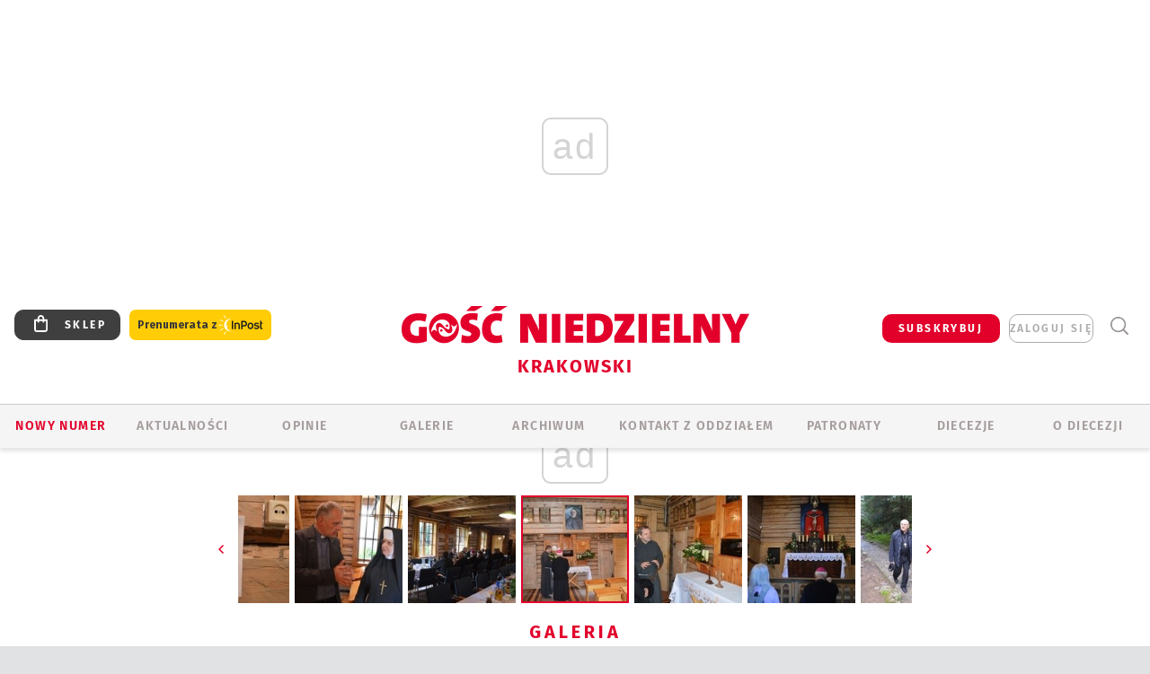

--- FILE ---
content_type: text/html; charset=utf-8
request_url: https://www.google.com/recaptcha/api2/anchor?ar=1&k=6LfKq5UUAAAAAMU4Rd1_l_MKSJAizQb5Mk_8bFA_&co=aHR0cHM6Ly9rcmFrb3cuZ29zYy5wbDo0NDM.&hl=en&v=9TiwnJFHeuIw_s0wSd3fiKfN&size=invisible&anchor-ms=20000&execute-ms=30000&cb=a5x6ke8trtty
body_size: 49025
content:
<!DOCTYPE HTML><html dir="ltr" lang="en"><head><meta http-equiv="Content-Type" content="text/html; charset=UTF-8">
<meta http-equiv="X-UA-Compatible" content="IE=edge">
<title>reCAPTCHA</title>
<style type="text/css">
/* cyrillic-ext */
@font-face {
  font-family: 'Roboto';
  font-style: normal;
  font-weight: 400;
  font-stretch: 100%;
  src: url(//fonts.gstatic.com/s/roboto/v48/KFO7CnqEu92Fr1ME7kSn66aGLdTylUAMa3GUBHMdazTgWw.woff2) format('woff2');
  unicode-range: U+0460-052F, U+1C80-1C8A, U+20B4, U+2DE0-2DFF, U+A640-A69F, U+FE2E-FE2F;
}
/* cyrillic */
@font-face {
  font-family: 'Roboto';
  font-style: normal;
  font-weight: 400;
  font-stretch: 100%;
  src: url(//fonts.gstatic.com/s/roboto/v48/KFO7CnqEu92Fr1ME7kSn66aGLdTylUAMa3iUBHMdazTgWw.woff2) format('woff2');
  unicode-range: U+0301, U+0400-045F, U+0490-0491, U+04B0-04B1, U+2116;
}
/* greek-ext */
@font-face {
  font-family: 'Roboto';
  font-style: normal;
  font-weight: 400;
  font-stretch: 100%;
  src: url(//fonts.gstatic.com/s/roboto/v48/KFO7CnqEu92Fr1ME7kSn66aGLdTylUAMa3CUBHMdazTgWw.woff2) format('woff2');
  unicode-range: U+1F00-1FFF;
}
/* greek */
@font-face {
  font-family: 'Roboto';
  font-style: normal;
  font-weight: 400;
  font-stretch: 100%;
  src: url(//fonts.gstatic.com/s/roboto/v48/KFO7CnqEu92Fr1ME7kSn66aGLdTylUAMa3-UBHMdazTgWw.woff2) format('woff2');
  unicode-range: U+0370-0377, U+037A-037F, U+0384-038A, U+038C, U+038E-03A1, U+03A3-03FF;
}
/* math */
@font-face {
  font-family: 'Roboto';
  font-style: normal;
  font-weight: 400;
  font-stretch: 100%;
  src: url(//fonts.gstatic.com/s/roboto/v48/KFO7CnqEu92Fr1ME7kSn66aGLdTylUAMawCUBHMdazTgWw.woff2) format('woff2');
  unicode-range: U+0302-0303, U+0305, U+0307-0308, U+0310, U+0312, U+0315, U+031A, U+0326-0327, U+032C, U+032F-0330, U+0332-0333, U+0338, U+033A, U+0346, U+034D, U+0391-03A1, U+03A3-03A9, U+03B1-03C9, U+03D1, U+03D5-03D6, U+03F0-03F1, U+03F4-03F5, U+2016-2017, U+2034-2038, U+203C, U+2040, U+2043, U+2047, U+2050, U+2057, U+205F, U+2070-2071, U+2074-208E, U+2090-209C, U+20D0-20DC, U+20E1, U+20E5-20EF, U+2100-2112, U+2114-2115, U+2117-2121, U+2123-214F, U+2190, U+2192, U+2194-21AE, U+21B0-21E5, U+21F1-21F2, U+21F4-2211, U+2213-2214, U+2216-22FF, U+2308-230B, U+2310, U+2319, U+231C-2321, U+2336-237A, U+237C, U+2395, U+239B-23B7, U+23D0, U+23DC-23E1, U+2474-2475, U+25AF, U+25B3, U+25B7, U+25BD, U+25C1, U+25CA, U+25CC, U+25FB, U+266D-266F, U+27C0-27FF, U+2900-2AFF, U+2B0E-2B11, U+2B30-2B4C, U+2BFE, U+3030, U+FF5B, U+FF5D, U+1D400-1D7FF, U+1EE00-1EEFF;
}
/* symbols */
@font-face {
  font-family: 'Roboto';
  font-style: normal;
  font-weight: 400;
  font-stretch: 100%;
  src: url(//fonts.gstatic.com/s/roboto/v48/KFO7CnqEu92Fr1ME7kSn66aGLdTylUAMaxKUBHMdazTgWw.woff2) format('woff2');
  unicode-range: U+0001-000C, U+000E-001F, U+007F-009F, U+20DD-20E0, U+20E2-20E4, U+2150-218F, U+2190, U+2192, U+2194-2199, U+21AF, U+21E6-21F0, U+21F3, U+2218-2219, U+2299, U+22C4-22C6, U+2300-243F, U+2440-244A, U+2460-24FF, U+25A0-27BF, U+2800-28FF, U+2921-2922, U+2981, U+29BF, U+29EB, U+2B00-2BFF, U+4DC0-4DFF, U+FFF9-FFFB, U+10140-1018E, U+10190-1019C, U+101A0, U+101D0-101FD, U+102E0-102FB, U+10E60-10E7E, U+1D2C0-1D2D3, U+1D2E0-1D37F, U+1F000-1F0FF, U+1F100-1F1AD, U+1F1E6-1F1FF, U+1F30D-1F30F, U+1F315, U+1F31C, U+1F31E, U+1F320-1F32C, U+1F336, U+1F378, U+1F37D, U+1F382, U+1F393-1F39F, U+1F3A7-1F3A8, U+1F3AC-1F3AF, U+1F3C2, U+1F3C4-1F3C6, U+1F3CA-1F3CE, U+1F3D4-1F3E0, U+1F3ED, U+1F3F1-1F3F3, U+1F3F5-1F3F7, U+1F408, U+1F415, U+1F41F, U+1F426, U+1F43F, U+1F441-1F442, U+1F444, U+1F446-1F449, U+1F44C-1F44E, U+1F453, U+1F46A, U+1F47D, U+1F4A3, U+1F4B0, U+1F4B3, U+1F4B9, U+1F4BB, U+1F4BF, U+1F4C8-1F4CB, U+1F4D6, U+1F4DA, U+1F4DF, U+1F4E3-1F4E6, U+1F4EA-1F4ED, U+1F4F7, U+1F4F9-1F4FB, U+1F4FD-1F4FE, U+1F503, U+1F507-1F50B, U+1F50D, U+1F512-1F513, U+1F53E-1F54A, U+1F54F-1F5FA, U+1F610, U+1F650-1F67F, U+1F687, U+1F68D, U+1F691, U+1F694, U+1F698, U+1F6AD, U+1F6B2, U+1F6B9-1F6BA, U+1F6BC, U+1F6C6-1F6CF, U+1F6D3-1F6D7, U+1F6E0-1F6EA, U+1F6F0-1F6F3, U+1F6F7-1F6FC, U+1F700-1F7FF, U+1F800-1F80B, U+1F810-1F847, U+1F850-1F859, U+1F860-1F887, U+1F890-1F8AD, U+1F8B0-1F8BB, U+1F8C0-1F8C1, U+1F900-1F90B, U+1F93B, U+1F946, U+1F984, U+1F996, U+1F9E9, U+1FA00-1FA6F, U+1FA70-1FA7C, U+1FA80-1FA89, U+1FA8F-1FAC6, U+1FACE-1FADC, U+1FADF-1FAE9, U+1FAF0-1FAF8, U+1FB00-1FBFF;
}
/* vietnamese */
@font-face {
  font-family: 'Roboto';
  font-style: normal;
  font-weight: 400;
  font-stretch: 100%;
  src: url(//fonts.gstatic.com/s/roboto/v48/KFO7CnqEu92Fr1ME7kSn66aGLdTylUAMa3OUBHMdazTgWw.woff2) format('woff2');
  unicode-range: U+0102-0103, U+0110-0111, U+0128-0129, U+0168-0169, U+01A0-01A1, U+01AF-01B0, U+0300-0301, U+0303-0304, U+0308-0309, U+0323, U+0329, U+1EA0-1EF9, U+20AB;
}
/* latin-ext */
@font-face {
  font-family: 'Roboto';
  font-style: normal;
  font-weight: 400;
  font-stretch: 100%;
  src: url(//fonts.gstatic.com/s/roboto/v48/KFO7CnqEu92Fr1ME7kSn66aGLdTylUAMa3KUBHMdazTgWw.woff2) format('woff2');
  unicode-range: U+0100-02BA, U+02BD-02C5, U+02C7-02CC, U+02CE-02D7, U+02DD-02FF, U+0304, U+0308, U+0329, U+1D00-1DBF, U+1E00-1E9F, U+1EF2-1EFF, U+2020, U+20A0-20AB, U+20AD-20C0, U+2113, U+2C60-2C7F, U+A720-A7FF;
}
/* latin */
@font-face {
  font-family: 'Roboto';
  font-style: normal;
  font-weight: 400;
  font-stretch: 100%;
  src: url(//fonts.gstatic.com/s/roboto/v48/KFO7CnqEu92Fr1ME7kSn66aGLdTylUAMa3yUBHMdazQ.woff2) format('woff2');
  unicode-range: U+0000-00FF, U+0131, U+0152-0153, U+02BB-02BC, U+02C6, U+02DA, U+02DC, U+0304, U+0308, U+0329, U+2000-206F, U+20AC, U+2122, U+2191, U+2193, U+2212, U+2215, U+FEFF, U+FFFD;
}
/* cyrillic-ext */
@font-face {
  font-family: 'Roboto';
  font-style: normal;
  font-weight: 500;
  font-stretch: 100%;
  src: url(//fonts.gstatic.com/s/roboto/v48/KFO7CnqEu92Fr1ME7kSn66aGLdTylUAMa3GUBHMdazTgWw.woff2) format('woff2');
  unicode-range: U+0460-052F, U+1C80-1C8A, U+20B4, U+2DE0-2DFF, U+A640-A69F, U+FE2E-FE2F;
}
/* cyrillic */
@font-face {
  font-family: 'Roboto';
  font-style: normal;
  font-weight: 500;
  font-stretch: 100%;
  src: url(//fonts.gstatic.com/s/roboto/v48/KFO7CnqEu92Fr1ME7kSn66aGLdTylUAMa3iUBHMdazTgWw.woff2) format('woff2');
  unicode-range: U+0301, U+0400-045F, U+0490-0491, U+04B0-04B1, U+2116;
}
/* greek-ext */
@font-face {
  font-family: 'Roboto';
  font-style: normal;
  font-weight: 500;
  font-stretch: 100%;
  src: url(//fonts.gstatic.com/s/roboto/v48/KFO7CnqEu92Fr1ME7kSn66aGLdTylUAMa3CUBHMdazTgWw.woff2) format('woff2');
  unicode-range: U+1F00-1FFF;
}
/* greek */
@font-face {
  font-family: 'Roboto';
  font-style: normal;
  font-weight: 500;
  font-stretch: 100%;
  src: url(//fonts.gstatic.com/s/roboto/v48/KFO7CnqEu92Fr1ME7kSn66aGLdTylUAMa3-UBHMdazTgWw.woff2) format('woff2');
  unicode-range: U+0370-0377, U+037A-037F, U+0384-038A, U+038C, U+038E-03A1, U+03A3-03FF;
}
/* math */
@font-face {
  font-family: 'Roboto';
  font-style: normal;
  font-weight: 500;
  font-stretch: 100%;
  src: url(//fonts.gstatic.com/s/roboto/v48/KFO7CnqEu92Fr1ME7kSn66aGLdTylUAMawCUBHMdazTgWw.woff2) format('woff2');
  unicode-range: U+0302-0303, U+0305, U+0307-0308, U+0310, U+0312, U+0315, U+031A, U+0326-0327, U+032C, U+032F-0330, U+0332-0333, U+0338, U+033A, U+0346, U+034D, U+0391-03A1, U+03A3-03A9, U+03B1-03C9, U+03D1, U+03D5-03D6, U+03F0-03F1, U+03F4-03F5, U+2016-2017, U+2034-2038, U+203C, U+2040, U+2043, U+2047, U+2050, U+2057, U+205F, U+2070-2071, U+2074-208E, U+2090-209C, U+20D0-20DC, U+20E1, U+20E5-20EF, U+2100-2112, U+2114-2115, U+2117-2121, U+2123-214F, U+2190, U+2192, U+2194-21AE, U+21B0-21E5, U+21F1-21F2, U+21F4-2211, U+2213-2214, U+2216-22FF, U+2308-230B, U+2310, U+2319, U+231C-2321, U+2336-237A, U+237C, U+2395, U+239B-23B7, U+23D0, U+23DC-23E1, U+2474-2475, U+25AF, U+25B3, U+25B7, U+25BD, U+25C1, U+25CA, U+25CC, U+25FB, U+266D-266F, U+27C0-27FF, U+2900-2AFF, U+2B0E-2B11, U+2B30-2B4C, U+2BFE, U+3030, U+FF5B, U+FF5D, U+1D400-1D7FF, U+1EE00-1EEFF;
}
/* symbols */
@font-face {
  font-family: 'Roboto';
  font-style: normal;
  font-weight: 500;
  font-stretch: 100%;
  src: url(//fonts.gstatic.com/s/roboto/v48/KFO7CnqEu92Fr1ME7kSn66aGLdTylUAMaxKUBHMdazTgWw.woff2) format('woff2');
  unicode-range: U+0001-000C, U+000E-001F, U+007F-009F, U+20DD-20E0, U+20E2-20E4, U+2150-218F, U+2190, U+2192, U+2194-2199, U+21AF, U+21E6-21F0, U+21F3, U+2218-2219, U+2299, U+22C4-22C6, U+2300-243F, U+2440-244A, U+2460-24FF, U+25A0-27BF, U+2800-28FF, U+2921-2922, U+2981, U+29BF, U+29EB, U+2B00-2BFF, U+4DC0-4DFF, U+FFF9-FFFB, U+10140-1018E, U+10190-1019C, U+101A0, U+101D0-101FD, U+102E0-102FB, U+10E60-10E7E, U+1D2C0-1D2D3, U+1D2E0-1D37F, U+1F000-1F0FF, U+1F100-1F1AD, U+1F1E6-1F1FF, U+1F30D-1F30F, U+1F315, U+1F31C, U+1F31E, U+1F320-1F32C, U+1F336, U+1F378, U+1F37D, U+1F382, U+1F393-1F39F, U+1F3A7-1F3A8, U+1F3AC-1F3AF, U+1F3C2, U+1F3C4-1F3C6, U+1F3CA-1F3CE, U+1F3D4-1F3E0, U+1F3ED, U+1F3F1-1F3F3, U+1F3F5-1F3F7, U+1F408, U+1F415, U+1F41F, U+1F426, U+1F43F, U+1F441-1F442, U+1F444, U+1F446-1F449, U+1F44C-1F44E, U+1F453, U+1F46A, U+1F47D, U+1F4A3, U+1F4B0, U+1F4B3, U+1F4B9, U+1F4BB, U+1F4BF, U+1F4C8-1F4CB, U+1F4D6, U+1F4DA, U+1F4DF, U+1F4E3-1F4E6, U+1F4EA-1F4ED, U+1F4F7, U+1F4F9-1F4FB, U+1F4FD-1F4FE, U+1F503, U+1F507-1F50B, U+1F50D, U+1F512-1F513, U+1F53E-1F54A, U+1F54F-1F5FA, U+1F610, U+1F650-1F67F, U+1F687, U+1F68D, U+1F691, U+1F694, U+1F698, U+1F6AD, U+1F6B2, U+1F6B9-1F6BA, U+1F6BC, U+1F6C6-1F6CF, U+1F6D3-1F6D7, U+1F6E0-1F6EA, U+1F6F0-1F6F3, U+1F6F7-1F6FC, U+1F700-1F7FF, U+1F800-1F80B, U+1F810-1F847, U+1F850-1F859, U+1F860-1F887, U+1F890-1F8AD, U+1F8B0-1F8BB, U+1F8C0-1F8C1, U+1F900-1F90B, U+1F93B, U+1F946, U+1F984, U+1F996, U+1F9E9, U+1FA00-1FA6F, U+1FA70-1FA7C, U+1FA80-1FA89, U+1FA8F-1FAC6, U+1FACE-1FADC, U+1FADF-1FAE9, U+1FAF0-1FAF8, U+1FB00-1FBFF;
}
/* vietnamese */
@font-face {
  font-family: 'Roboto';
  font-style: normal;
  font-weight: 500;
  font-stretch: 100%;
  src: url(//fonts.gstatic.com/s/roboto/v48/KFO7CnqEu92Fr1ME7kSn66aGLdTylUAMa3OUBHMdazTgWw.woff2) format('woff2');
  unicode-range: U+0102-0103, U+0110-0111, U+0128-0129, U+0168-0169, U+01A0-01A1, U+01AF-01B0, U+0300-0301, U+0303-0304, U+0308-0309, U+0323, U+0329, U+1EA0-1EF9, U+20AB;
}
/* latin-ext */
@font-face {
  font-family: 'Roboto';
  font-style: normal;
  font-weight: 500;
  font-stretch: 100%;
  src: url(//fonts.gstatic.com/s/roboto/v48/KFO7CnqEu92Fr1ME7kSn66aGLdTylUAMa3KUBHMdazTgWw.woff2) format('woff2');
  unicode-range: U+0100-02BA, U+02BD-02C5, U+02C7-02CC, U+02CE-02D7, U+02DD-02FF, U+0304, U+0308, U+0329, U+1D00-1DBF, U+1E00-1E9F, U+1EF2-1EFF, U+2020, U+20A0-20AB, U+20AD-20C0, U+2113, U+2C60-2C7F, U+A720-A7FF;
}
/* latin */
@font-face {
  font-family: 'Roboto';
  font-style: normal;
  font-weight: 500;
  font-stretch: 100%;
  src: url(//fonts.gstatic.com/s/roboto/v48/KFO7CnqEu92Fr1ME7kSn66aGLdTylUAMa3yUBHMdazQ.woff2) format('woff2');
  unicode-range: U+0000-00FF, U+0131, U+0152-0153, U+02BB-02BC, U+02C6, U+02DA, U+02DC, U+0304, U+0308, U+0329, U+2000-206F, U+20AC, U+2122, U+2191, U+2193, U+2212, U+2215, U+FEFF, U+FFFD;
}
/* cyrillic-ext */
@font-face {
  font-family: 'Roboto';
  font-style: normal;
  font-weight: 900;
  font-stretch: 100%;
  src: url(//fonts.gstatic.com/s/roboto/v48/KFO7CnqEu92Fr1ME7kSn66aGLdTylUAMa3GUBHMdazTgWw.woff2) format('woff2');
  unicode-range: U+0460-052F, U+1C80-1C8A, U+20B4, U+2DE0-2DFF, U+A640-A69F, U+FE2E-FE2F;
}
/* cyrillic */
@font-face {
  font-family: 'Roboto';
  font-style: normal;
  font-weight: 900;
  font-stretch: 100%;
  src: url(//fonts.gstatic.com/s/roboto/v48/KFO7CnqEu92Fr1ME7kSn66aGLdTylUAMa3iUBHMdazTgWw.woff2) format('woff2');
  unicode-range: U+0301, U+0400-045F, U+0490-0491, U+04B0-04B1, U+2116;
}
/* greek-ext */
@font-face {
  font-family: 'Roboto';
  font-style: normal;
  font-weight: 900;
  font-stretch: 100%;
  src: url(//fonts.gstatic.com/s/roboto/v48/KFO7CnqEu92Fr1ME7kSn66aGLdTylUAMa3CUBHMdazTgWw.woff2) format('woff2');
  unicode-range: U+1F00-1FFF;
}
/* greek */
@font-face {
  font-family: 'Roboto';
  font-style: normal;
  font-weight: 900;
  font-stretch: 100%;
  src: url(//fonts.gstatic.com/s/roboto/v48/KFO7CnqEu92Fr1ME7kSn66aGLdTylUAMa3-UBHMdazTgWw.woff2) format('woff2');
  unicode-range: U+0370-0377, U+037A-037F, U+0384-038A, U+038C, U+038E-03A1, U+03A3-03FF;
}
/* math */
@font-face {
  font-family: 'Roboto';
  font-style: normal;
  font-weight: 900;
  font-stretch: 100%;
  src: url(//fonts.gstatic.com/s/roboto/v48/KFO7CnqEu92Fr1ME7kSn66aGLdTylUAMawCUBHMdazTgWw.woff2) format('woff2');
  unicode-range: U+0302-0303, U+0305, U+0307-0308, U+0310, U+0312, U+0315, U+031A, U+0326-0327, U+032C, U+032F-0330, U+0332-0333, U+0338, U+033A, U+0346, U+034D, U+0391-03A1, U+03A3-03A9, U+03B1-03C9, U+03D1, U+03D5-03D6, U+03F0-03F1, U+03F4-03F5, U+2016-2017, U+2034-2038, U+203C, U+2040, U+2043, U+2047, U+2050, U+2057, U+205F, U+2070-2071, U+2074-208E, U+2090-209C, U+20D0-20DC, U+20E1, U+20E5-20EF, U+2100-2112, U+2114-2115, U+2117-2121, U+2123-214F, U+2190, U+2192, U+2194-21AE, U+21B0-21E5, U+21F1-21F2, U+21F4-2211, U+2213-2214, U+2216-22FF, U+2308-230B, U+2310, U+2319, U+231C-2321, U+2336-237A, U+237C, U+2395, U+239B-23B7, U+23D0, U+23DC-23E1, U+2474-2475, U+25AF, U+25B3, U+25B7, U+25BD, U+25C1, U+25CA, U+25CC, U+25FB, U+266D-266F, U+27C0-27FF, U+2900-2AFF, U+2B0E-2B11, U+2B30-2B4C, U+2BFE, U+3030, U+FF5B, U+FF5D, U+1D400-1D7FF, U+1EE00-1EEFF;
}
/* symbols */
@font-face {
  font-family: 'Roboto';
  font-style: normal;
  font-weight: 900;
  font-stretch: 100%;
  src: url(//fonts.gstatic.com/s/roboto/v48/KFO7CnqEu92Fr1ME7kSn66aGLdTylUAMaxKUBHMdazTgWw.woff2) format('woff2');
  unicode-range: U+0001-000C, U+000E-001F, U+007F-009F, U+20DD-20E0, U+20E2-20E4, U+2150-218F, U+2190, U+2192, U+2194-2199, U+21AF, U+21E6-21F0, U+21F3, U+2218-2219, U+2299, U+22C4-22C6, U+2300-243F, U+2440-244A, U+2460-24FF, U+25A0-27BF, U+2800-28FF, U+2921-2922, U+2981, U+29BF, U+29EB, U+2B00-2BFF, U+4DC0-4DFF, U+FFF9-FFFB, U+10140-1018E, U+10190-1019C, U+101A0, U+101D0-101FD, U+102E0-102FB, U+10E60-10E7E, U+1D2C0-1D2D3, U+1D2E0-1D37F, U+1F000-1F0FF, U+1F100-1F1AD, U+1F1E6-1F1FF, U+1F30D-1F30F, U+1F315, U+1F31C, U+1F31E, U+1F320-1F32C, U+1F336, U+1F378, U+1F37D, U+1F382, U+1F393-1F39F, U+1F3A7-1F3A8, U+1F3AC-1F3AF, U+1F3C2, U+1F3C4-1F3C6, U+1F3CA-1F3CE, U+1F3D4-1F3E0, U+1F3ED, U+1F3F1-1F3F3, U+1F3F5-1F3F7, U+1F408, U+1F415, U+1F41F, U+1F426, U+1F43F, U+1F441-1F442, U+1F444, U+1F446-1F449, U+1F44C-1F44E, U+1F453, U+1F46A, U+1F47D, U+1F4A3, U+1F4B0, U+1F4B3, U+1F4B9, U+1F4BB, U+1F4BF, U+1F4C8-1F4CB, U+1F4D6, U+1F4DA, U+1F4DF, U+1F4E3-1F4E6, U+1F4EA-1F4ED, U+1F4F7, U+1F4F9-1F4FB, U+1F4FD-1F4FE, U+1F503, U+1F507-1F50B, U+1F50D, U+1F512-1F513, U+1F53E-1F54A, U+1F54F-1F5FA, U+1F610, U+1F650-1F67F, U+1F687, U+1F68D, U+1F691, U+1F694, U+1F698, U+1F6AD, U+1F6B2, U+1F6B9-1F6BA, U+1F6BC, U+1F6C6-1F6CF, U+1F6D3-1F6D7, U+1F6E0-1F6EA, U+1F6F0-1F6F3, U+1F6F7-1F6FC, U+1F700-1F7FF, U+1F800-1F80B, U+1F810-1F847, U+1F850-1F859, U+1F860-1F887, U+1F890-1F8AD, U+1F8B0-1F8BB, U+1F8C0-1F8C1, U+1F900-1F90B, U+1F93B, U+1F946, U+1F984, U+1F996, U+1F9E9, U+1FA00-1FA6F, U+1FA70-1FA7C, U+1FA80-1FA89, U+1FA8F-1FAC6, U+1FACE-1FADC, U+1FADF-1FAE9, U+1FAF0-1FAF8, U+1FB00-1FBFF;
}
/* vietnamese */
@font-face {
  font-family: 'Roboto';
  font-style: normal;
  font-weight: 900;
  font-stretch: 100%;
  src: url(//fonts.gstatic.com/s/roboto/v48/KFO7CnqEu92Fr1ME7kSn66aGLdTylUAMa3OUBHMdazTgWw.woff2) format('woff2');
  unicode-range: U+0102-0103, U+0110-0111, U+0128-0129, U+0168-0169, U+01A0-01A1, U+01AF-01B0, U+0300-0301, U+0303-0304, U+0308-0309, U+0323, U+0329, U+1EA0-1EF9, U+20AB;
}
/* latin-ext */
@font-face {
  font-family: 'Roboto';
  font-style: normal;
  font-weight: 900;
  font-stretch: 100%;
  src: url(//fonts.gstatic.com/s/roboto/v48/KFO7CnqEu92Fr1ME7kSn66aGLdTylUAMa3KUBHMdazTgWw.woff2) format('woff2');
  unicode-range: U+0100-02BA, U+02BD-02C5, U+02C7-02CC, U+02CE-02D7, U+02DD-02FF, U+0304, U+0308, U+0329, U+1D00-1DBF, U+1E00-1E9F, U+1EF2-1EFF, U+2020, U+20A0-20AB, U+20AD-20C0, U+2113, U+2C60-2C7F, U+A720-A7FF;
}
/* latin */
@font-face {
  font-family: 'Roboto';
  font-style: normal;
  font-weight: 900;
  font-stretch: 100%;
  src: url(//fonts.gstatic.com/s/roboto/v48/KFO7CnqEu92Fr1ME7kSn66aGLdTylUAMa3yUBHMdazQ.woff2) format('woff2');
  unicode-range: U+0000-00FF, U+0131, U+0152-0153, U+02BB-02BC, U+02C6, U+02DA, U+02DC, U+0304, U+0308, U+0329, U+2000-206F, U+20AC, U+2122, U+2191, U+2193, U+2212, U+2215, U+FEFF, U+FFFD;
}

</style>
<link rel="stylesheet" type="text/css" href="https://www.gstatic.com/recaptcha/releases/9TiwnJFHeuIw_s0wSd3fiKfN/styles__ltr.css">
<script nonce="jO8w_Oqh7Ze1QrkNHkkCkg" type="text/javascript">window['__recaptcha_api'] = 'https://www.google.com/recaptcha/api2/';</script>
<script type="text/javascript" src="https://www.gstatic.com/recaptcha/releases/9TiwnJFHeuIw_s0wSd3fiKfN/recaptcha__en.js" nonce="jO8w_Oqh7Ze1QrkNHkkCkg">
      
    </script></head>
<body><div id="rc-anchor-alert" class="rc-anchor-alert"></div>
<input type="hidden" id="recaptcha-token" value="[base64]">
<script type="text/javascript" nonce="jO8w_Oqh7Ze1QrkNHkkCkg">
      recaptcha.anchor.Main.init("[\x22ainput\x22,[\x22bgdata\x22,\x22\x22,\[base64]/[base64]/[base64]/[base64]/cjw8ejpyPj4+eil9Y2F0Y2gobCl7dGhyb3cgbDt9fSxIPWZ1bmN0aW9uKHcsdCx6KXtpZih3PT0xOTR8fHc9PTIwOCl0LnZbd10/dC52W3ddLmNvbmNhdCh6KTp0LnZbd109b2Yoeix0KTtlbHNle2lmKHQuYkImJnchPTMxNylyZXR1cm47dz09NjZ8fHc9PTEyMnx8dz09NDcwfHx3PT00NHx8dz09NDE2fHx3PT0zOTd8fHc9PTQyMXx8dz09Njh8fHc9PTcwfHx3PT0xODQ/[base64]/[base64]/[base64]/bmV3IGRbVl0oSlswXSk6cD09Mj9uZXcgZFtWXShKWzBdLEpbMV0pOnA9PTM/bmV3IGRbVl0oSlswXSxKWzFdLEpbMl0pOnA9PTQ/[base64]/[base64]/[base64]/[base64]\x22,\[base64]\x22,\x22bFdqTV7ChlDCjhvCh8KfwoLDisO3O8OrZsO9wokHJ8KFwpBLw7RrwoBOwoNOO8Ozw73CtiHClMKLRXcXAMKLwpbDtCZTwoNgQ8KnAsOnRBjCgXR3LlPCugVbw5YUXcKKE8KDw5rDnW3ClR3DkMK7ecOWwq7CpW/CiHjCsEPCmg5aKsKQwpvCnCU4wq9fw6zCi2NADUckBA0MwoLDozbDu8OJSh7Cm8OAWBdGwoY9wqNSwoFgwr3DiVIJw7LDtCXCn8OvG2/CsC4wwozClDgYKUTCrAUUcMOETnLCgHEUw4TDqsKkwrwndVbCsWcLM8KbL8OvwoTDlyDCuFDDtcOMRMKcw7/CocO7w7VAIR/DuMKvVMKhw6RnAMOdw5sAwqTCm8KOBMKBw4UHw5IRf8OWRWTCs8O+wqxNw4zCqsKHw6fDh8O7GAvDnsKHAS/CpV7ClljClMKtw7ksesOhbXZfJTF2J0E7w6fCoSEmw4bDqmrDpsO8wp8Sw7DCpW4fHRfDuE8FPVPDiBc1w4oPNBnCpcOdwoTCtSxYw6Blw6DDl8K8wpPCt3HCicOywroPwo/Cj8O9aMK4Og0Aw6QhBcKzQsKvXi5/cMKkwp/CoS3Dmlpcw5pRI8KOw5fDn8OSw4RDWMOnw7TCqULCnn8UQ2Qlw7FnAmnClMK9w7FzCChIRVsdwptHw4wAAcKUDC9Vwp4ow7tifgDDvMOxwpN/w4TDjntkXsOrQEd/SsOVw6/[base64]/[base64]/CtcKURHvCnz8vwqXDjAXCuUPCqMKiCcOyw55uLsKOw7VrfsOlw7Btck8kw4hHwpDCoMO7w4DDncOgbS0HUcOpwojCk0/CpcOzbMKCwprCtsORw6LCqxvDlsOCwqhrC8OtCGYdMcOcJHDDlVwHVcOhKsKswptNE8ORwqvCqEQKDlc5w6Ydwo3CjMOZwrTClcKUYC9tfMKow5Arwr3CuFs0XsOdwrHCu8ORNB1/T8OBw6lWwqfCoMONEXzCnmrCu8KUw5NZw4nDh8KicMK1Oz7DtMOLPwnCocOtwofCjcK7wqpow7DCtMK/YMKzYcKQaV/DrcO2dMK/w4w+f192w4jDqMOuFH0XNMOzw5s/wpnCjMOyLMObw4UXw5ZZZRoVwoVhw4hUHwRew74HwrjCpMKrwpHCoMOyDGnDin7Cv8Omw4odw4x+wqwow6pGw4l4wrPDncOTR8KhU8K2UEANwqTDusKxw4DCr8OewrhSw63Cv8OxbDgiDMKzD8O9MXEdwpLDmsO/AMO4eyhGw6PCqX3Ci2dqEcKYY2ZmwrbCu8Kpw5jDmUpZwpctwrfDsSLCnnDClcOJw4TCqjV0esKJw7fCvibCpTANwrpCwrHDmcOIHiU2w54MwpbDlcOww5B8F1jDu8KSKcOPE8K/NTUyfSoMFsOtw7QEFCzCisKxHcKWZcK4wrPCpcO5wq83F8KyFsKWF2hNecKFeMKHBMKIw6kWHcOZw7DDqsOdUG/[base64]/DuydNwqMiw4gNw7F0fArDgG8yKsK0wrTDrBbDmz9/DRTCpcKmJ8KdwpnDpVbDs3ETw4wDw77CqTfDtRvCsMOWCMOlwpcyJxrCiMOsDMKfScKJRsO5c8O1DcOgw47Cq0RVw4d4VnAIwoB5wp0aGXsqKMKcBcOQw77DosK0FHDCuh5ZXhXDrC7CnH/CjMKmTsK7eUnDuQBrUsK3wrzDr8Kkw5EafnBlwrg8dwjClkBRwr1hw6pGwp7CulPDlsOxwqjDsWXDjV5owq7DuMKWVcOgMmbDk8K4w4oQwp/[base64]/Du8OBw6/CqMOgZsKzwqfDlsOdw6fCu1R7aBHCl8KKRMOTwqJRemN8wq1MFXrCusOHw6vDq8OdNlvDgzfDknXCusK4wqAffgfDt8Ojw4lzw7rDpmsgAcKDw6EtLgbDjlBrwpnChsOvHcKhYMKdw4c/TMOYw7zDqcOhw69ob8KKw5HDnwg7Z8KpwqHCmHrDh8KWc3FWJMOvIMOhwohFCMKKw5kleXphw6wHwrZ4w4nDkBfDmsKhGk8jwqMTw7otwrw/w54GGsK6fcO9bsOhwo19w5JmwrPCp2lWwpIow5LCvnjCqgApbBBIw5t/F8Khwp7CqsK9wpvDkcKZw7AewrhcwpFow4cxwpHCvnjCnMKsbMKeX3YlV8O/[base64]/DmsKRWDDCksOJV1nDkMKMEcOZI306JcKUw5PDtcKjwoPDvU7Dj8KHTsKsw4bDs8OqesKoGcO1w5tQPDAow47CmwLCvMOFGBXDoEzDqD0Aw5TDmm5WGsKlw4/CnUnCvU18woULw7DCj3HCo0HCl3LDn8OKAMOww49MUMOeEn7DgcO0w4jDnHYkPMOvw4DDh0HCkm9mAMKYcFrDs8KNVCLChS3CgsKQQcOqwrZRPTvCkn7DvmlcwpHDikrDnsOdwq0XIg1/[base64]/DqsKwBcKAwqDDmXxkZm7CocKEw6Ruw4h8wrYQwqjCqhURX15hLltrasOgFMOac8KBwoTDtcKrVMOaw4tOw5Ahw5BoNgHCvB0eX1vCjDnCm8K2w5DCnV1KcMO5w4LDkcK8c8Oww7bCjhU7w7bCmXJaw5sje8O6VmLClCZAUsOafcKfKsKXwq4Twr8QLcORw5/[base64]/WR7Cin3CuVFNw4zCgsKIHGHCrWgRPELCg8KRcMO7wqZYw6HDgMOcISZyO8OcAGdHZMOPV3TDkyJNw73DsFpSwpHDiRPCvRZGwrw/wrrCpsOhw5bCtFR/RMOPW8OLTiJVVxPDqzjCscKFwq3DlDNbw5LDrsKULcOZKMOUecKMwrfCnU7Dp8OGw41Bw5Fzw5PCmjjCpHkYFMOrw6XCmcKlwohRSsO2wqDDs8OEMRvDsz3DjT/Cm3sTdUXDq8KUwoFLDkvDrXFVGHAqw5Bow5jCjzRkd8Knw4BXdMKgSAYqw6EAXMKLw60swpp6Gm5sYsO8wqNBUEzDlsKtEcKyw4kIGMO/[base64]/[base64]/DoW3DnjvCvkDDo8OjwrnDrcOew4rCkxFhPi4tSMKyw7DCogRawpJ+SAfDvBjDhMO9wrXDkC3DlEHClMKbw7/DnsKiw7TDijk8Z8OnT8KTMDbDiR7DsWPDk8KZWTTCql9/wqNUwoPCrcKyCnZBwqUhwrXCl0zDm3PDlC7DosOCVSbDsF9vARghw4g1woHCpsKyTU0Fw4QyNE0kYA4zGzfCvcKvwrHDmA3Dmld0I01AwqXDq23DsgPCgsKJOnzDqsKPQRbCv8KGGCMaEjJIWSlEYxXDpmwLw6xYwpE1TcK/YcK+w5fCrAZ3bsORG2XDrMKBwrPCqMKowr/Dj8OHw7vDjSzDi8O/OMKTwqBgw5XCoU7Ci1TDuRRdw59XUMKmN1LDgsKHw55nZcO9BkzCtiAYw5nDl8KdS8OwwoczDMK/woUAXMO+w4lhKcK9EsK6PTpbwp/DunrDr8OVJsKjwp7CisOBwq1jw63CqTHCqsOOw5bCnnPCpcKuwrFJwpvDkwhTw7IgNnTDpMKDwpLCoDdOSsOkXMKiARl5J0nDj8KAwr3CsMKywrIIwozDm8ORERU3wqXCl3fCgsKCwrwtN8K6wq/DksK0MQjDg8KVUDbCrwIhwoHDiHsBwoVsw4UzwpYEw6/Dj8OXN8Orw6hOQE05GsOew79Iwqk6JyEHNBbDl0/CpDQpw5rChT00JlMEwo9Hw7TDvMK+CcKhw5PCoMK9OMO6LMOGwo4Cw6vCsmxawoZXwoloHsOSw6vCoMO5J3XCusOUw4NxY8Ojwp/CjMKnVMOtw65CNinDlU01w5HCqjvDj8O3P8OKKTxqw6HCg38cwqx7FcO0MEPDsMKsw70gw5LDt8KaVcO2w5AwK8ObBcO+w7c2w6JtwrrCnMK+wot8w4/CrcKkw7LDs8KcNcO/w7I8TlMQS8KmTErCo2PCvSnDisK/YmMswpxlwrEjw5HClG5jw4HCusKAwo8MHMOFwp/[base64]/DrsKWQ8OvwqbDq3DCg8Ovw7DCkUc+w5nClVDCu8OSw5hJZ8KTGsOTw57Cs0FyJ8Kfw7t/KMO6w59SwqFzPG5Yw7jCisO8wpMaXcOKw7rCtiRha8Oaw7IwCcKvwrFZJMOZwoPCgknClMOWQMO1C1vCpSJOwq/Dv13DljwPw7x8UxcyeSdWw4NGfwRtw6/[base64]/DrMOdwqLDqVPDjsKNTgNTCnZpwoJ+wrtzU8OSw7/Dl1ofIQnDlsKRwrNmwrI1M8KDw5lpW1LChxtLwqEUwpXCugXDizkRw63DumzCkxPCjMOyw4sQPyE4w5M5asK4IMOXwrDCgXrCoUrCoB/DssKvw4/DtcKcIsO2CMOxw6EwwowYEnN4RsOZN8O7wrYJX3ZANG4XZMKlFkp7Tj/DvMKMwoUTwps6F1PDgMOLZcOFJMK/w77Dp8KzPCosw4zClBZwwrVqEsKufMKFwq3Ch3/[base64]/W3QqN3LDkATCk8K2acK/[base64]/CjB9xAMO2w5AFw6RYw59KwozChMKYwppQRw4MQMKqw7QLX8KgccKFJETDvQEow6/CnH/DrsOoT2PDkcKjwoTDrHwYwo/CmcKxesOQwoPDlGUoJFLCvsKhwqDCk8KYJ3htVEk8MsKyw6vCpMO9w4rCtWzDkBPDisKUw6vDs3VpYcKwOMOdZn5Cd8OewoU8woA3YmvDpcOYWGFSMsKrw6PCrBhvwqpJICNgQHDCrT/CiMKLwpXCtMOIHjHCkcKxw7bDp8OpNHZMB3/CmcOzblfCgA0wwoN9w6cCH2fDm8Kdwp1MJDc7AcKnw5BeP8KVw4BREWxmRw7Ch0IgBMOXw7Zpwq7CgCTClcO/w4FPdMKKWXtPAVgAwp/[base64]/esO1woMXw53CoXzCpypYSMK7wqLCucKvw5fDqMOiw6PDtMKdw7TChcK8w6YMw4phLMOgaMKzw6Afwr/[base64]/CkgoOwrXCm8OZIinCucO6WMK1EsOUwp/DrzJzwp3CsU0uE2vDpcOIRnpfRRpTw41xw4ZvFsKiL8K6eQMmHU7DmMKOeVMLwrUJw7dEGsOKTnEZwrvDjntlw4vCtXJawprCtsKnXBJQe3MBHS8wwq7DiMOcwp9owrPDnUjDrsKuFMOBKk/Dv8OYZcKMwrbCthvCicO6HcKtUEvCuDnDtsOYOzfChgPDgcKPfcKfAnkNbn9nO1fCpMKtw49/woEkJxBkw6LCocKPw4XDtcKWw7/DlSxnAcOtJg3CmlAaw5nCm8O/EcOwwpvDmVPDvMKtw7QiQ8K8wqnDqsK6WicVcMKVw6HCslsrY0Nzw5HDjcKWw4sZfjHDrcKyw6fDocK+wrDChD9bw5Bnw63DvQ3DssO9aVBKJnYAw6pecsOqw5MuIV/DrMKXwo/DoVAkBMK3JsKDwqQBw6hvHMK0GVjDjTE1ecOSw7Zawo5ZbGNgwrswU1PCihzCgcKaw5djNsKiMGnDocOuw5HCn13Ct8OWw7bDt8OuAcOVPUnCtsKPw7LCnxUpbGHDs0DDhz7DscKWV10mT8OPYcOcCEp/Jz4rw7YbVg7CgFlHB2VwDMORQAXCiMO5woDDnAQIE8OPZw7CvzzDtMOvIE5xwoV0EDvCmSc7w4/DnU7Ck8KFWifCmsOYw4UyLcOMC8OlP2fCjzNSwqnDuAXCv8KRwqLDi8K6EBtnwoJxw4E7b8K2EMOhwq3CiDhFwqzDoRkWw4bDlXTDu1IjwrRaY8O3F8OtwrouMUrDtA41c8KTB3nDn8KjwohLw41nw74zw5nDvMK9w5TDgkLDl2AcIMOefyVUaVHCoGt/wq7DmBDCpcOxQkQ7w65ieAVVwoLClcO0JBfCo2E/CsOnBMKnUcKMaMKtw4xFwpnCt39MJWnDgnHDgHjCnW5LVsKlw7weD8OVYFkLwp/DvMK4OllDTMOXO8OfwofCqSXDlTMcNltXwqvCmUfDlWPDm2xZHRwKw4nChkjDicO8w6opw4k5BSRvw5JlTmtcF8KVw5s6w4sFw556wofDrMK3w4nDqgHCoXnDvMKVWmxxWWXCqcOTwqLCr3PDvTVZaSjDjcOQSMOzw7E/WsKrw53DlcKQMsKeRcOfwrUIw4J7w7dZwp7CoErCk0xKTcKPw4VJw7EUGWJEwp4Sw7HDocKgw43DvEJlecOcw4fCsGdWwqrDpcOre8OaTV3CjTDDlTnChsKqTE/DlsOZWsO6w65ufQ0OaiPCpcOrZjfDnh4oehZdK0jCj0LDs8K3OcOuKMKLdkDDsi/CvT/Dh316wow8bMOzQMOWwpLCkGgUTSjCpsKuMwltw6hrwr05w7U+WxUuwrMXCFTCoC/CskJQwqjCusKOwpsZw6TDrMO7OHs0TsOCV8O9wqFJf8OJw7JjIW8Rw5fCgxcaSMOuW8KjMMOswoEKX8Klw5DCvgcPGgUsAsO4AMK1w7klG3LDnAoIEsOlwpvDqFPDhjlxwp7DkgfCkMKCw7vDhQgqaHhOMcOSwoo7KMKgw7bDmMKfwp/[base64]/NS1XWMKsPcOmUlISw5oUExLCvBXDjX/CrMKtPMKNK8K7w4M3dm9kw58CTMOdN1J7SwrCvcK1w7dtPDlywoUZw6PDrGLCscKjw6jDokBjMkweCWo7w7s2wrV9w7kvJ8O9YsOXbMKdVX08EwTDrFsKVMKxHzcvwonCshRowqrDqnDCnkLDosK/wpHClsOwPMO5bcKwP03DrVTCkcOVw6zDmcKSBgDDp8OcHsKkw4LDgG/Dt8O/bsKLD1ZdTRgmAcKbwoPCjH/[base64]/[base64]/[base64]/OcKmw4rDrhtVOcKuw6Jkwosaw4Zpw61iYMKLCcKxJcO/Mh4KRQNGVAvDmD/DsMOZJcO4wqtqTSZlIMOAwq3DmxfDgn5hVcKmw5XCv8KMw5rCt8KrC8O/w53DgQzClsOfwrbDh0YBecOEwqdKwrIgwqJTwp0wwqlTwql0AVNNQsKLWcKww4RgXcO+woDDmMKYw6XDusKCAcKePRvDu8KyUDV4CcOTYxzDg8KgZMOzPDx7TMOiFmEXwpjDnjsAesKiw70gw57CgcKSwqrCm8Ouw4LCrD3CgF/CscKdICsFZx8sw4DCn0/[base64]/DuDogwrREXMK8wr3CnMKvwpvCjUZowrZXasONwrHDg8K6RlA5w4M1bsO2JcKjw74WOA7DokZOw67Ck8OZIGw1UDbDjsKcJ8KMwo/CkcKkZMKZw48aHcOSVg7DtHLDtMKdY8Oow73CpsObwqF4fno9wqJeLhXDiMO1wr5VOy/Dii/CnsKbwoBraD0qw4jCmz15w5wmC3LDp8OPw4XDg2tTw5BywpTCkzbDsyFBw7/DhSnDqsKWw6A4RsKbwovDv07CoEvDiMKmwrEKUB8Tw4kIwrYSccOHKsOXwqPCszXCj3/Cr8KOSz9lasKvwrXCgcOzwrDDvsKkGT4YSi7DtivCqMKfcn8TUcKEVcOdw5LDrsO+McKEw6gnasOWwowYJsOFw4LCk1hVw5/Dr8K/aMO/[base64]/DhDoVw7fCosKtOcKsOnlmYRJ2wq/DhlHDrF9ffyjDvsO7acKYw5csw6FlYMKywprDqV3DgU5kwpMkLcOjAcKXw6zCvENMwpp1YFfDrsKuw6zDu0HDm8OBwp19w5w/[base64]/CmxjDhsOuL8KCwqLDiwfDtcKLwpTDo0V/O8KyesKlw5vDsRvDrMK5QcKnw4DCisKNIkZ8wo3Ci3jCrxvDsG5GVsO6aFctO8KvwoTCpsKnY13CpQPDiAnChsK/w7gqwrofZsO6w5rCosOLw5cHw5hpJ8OxFxtVwoMJZE7DkMOWVcK6w4bCnngrBwfDky7Ds8KXw53DosOWwq/DrDAnw5DDl0LCgsOrw7BMw7zCrhlqW8KBCcOvw6TCosO5DwrCsWlPw4HCu8OPwq92w4PDlHzDtsKvXzEYIhMIUzY8BcKBw5jCqVd1ZsO5w4MvAMKfdXHCr8OHwovCocOKwq4aD305L1EyUiVtV8Ouw74RCgPCjcOpCsOww5RNf0vDjw7ClFvCvsKswo/Dl2lyVE9Yw4ZnKj3DsgVmwow7F8Ktw7DDtknCucOmwrFlwqHDqMKQQsKqP33CjcOlw7DDs8OvVsOyw7jCssO+w5ZSwoxlwoVRwrDDisOQw5sow5TDrMOaw6/Ch3lPFsOwXcKkZHPDlDIcwpbDvVgmwrDDiipkwoAUw4jDoR3Dvj1KVMKfwo5hacO9JsK7Q8KNwrp8wofCgBTDscKaC0YySjDDlETCryhTwoZnRcOPHH9dS8OYwqrCmEpowqJkwp/CtgNSw5DDrHdFI03DgcOcwp4wAMODw6rCrsKdwpN7e0TDimoSB0IdLMOUFEdrdlvCqsO8aDxaUQhBw5jCoMO0wqLCocOkf14JIMKXwrAnwpYHw57DksKAIRjDlzRYfsOdfBDCg8OfIDLCscOpesOuwr94woTChTbCg23DhC/CpiPCtX/DkMKKNzcsw4Vbw74mM8OFW8KyaX4IEEjDmB3DgxbCkyvDrnDClcKiwqEIw6TCq8OsMA/DvizCiMK2GwbCrUPDjsKTw78nBsK8PRZnw7zCj2TDjw3DosKxe8OkwqjDuGATQWLCqHPDi2fCvR0OZW7CgMOowocyw5HDo8KsXU/Cvj1YO2rDiMKywqXDqULDt8OAERTDlsOxA35Jw5hNw5LDmsKRYVrCnMOMNBIlesKkOD3DnSjDqsOMOzjCqxUWLcKQwr/CqMKqc8Oqw6PCrRlrwpNNwrAtMQDCjMOfAcKAwp1xEm5KPzNkCMKlIB1AdT3DhWRRFC5XwrLCnxfCisKAw6LDlMOgw4AjAWjCjsODw5pOTDXDu8KAeRdywqY+VlxcHMOxw57DlcKJw79Awqo2ByDDhXwWFsOfwrBaZsOxw6M4wq4qXsOKwqAxIwo5w7o/XsKgw4o4w4vCpsKbOm3Cl8KLZyYrw7hhw5NqcRbCmMOQGFzDsRw2FikOZEg4wrZ0SBjDuArDq8KJLjVPKMKiI8KAwp1bXgLDrEfDt3oTwrw/bCbDnMOXw4XDpzLDisOnXsOjw6w4SjVTLwDDlCBawqbDpMOMJzPDlcKNCSB+FcOfw7nDpcKCw7DDnBPCr8OgCF/Cm8O8w50YwrnCmRzCsMOOC8ONw5I8A0kywo3DnzBvaRPDpBs8UDwJw65Dw4nDvsOYw7UmOREfMR0KwpHDp0DCgmk8OsOMLCbDgMKqZSTDuETDtcKyGkckc8OCwoPDsmppw57CoMO/[base64]/w4vCm8KqaE3DncK+PcOwRcKwdcO9w4PCjkPDl8K/NcOzK0fDsB/[base64]/w7N1wpvCrBXChDA7w5TCughDwo7CkSbCncOGMcObQk1sF8OKfzkawqfCkMOXw75Vf8KBRkDCuRHDtTXCsMK/FCBSXsOhw6PCjx/[base64]/[base64]/wqZGCcKTwpJ6wq3CssKQDirCk8KbZl3Djg8Tw4sRbMKZUsOVHsK1wpAaw67Ct2J/w4cswoMqwogqwp5mZ8K+HXUKwqd+woR0FSTCrsO2w7TCpy89w6ZEU8O7w4/[base64]/[base64]/CicKMwoZzw5bDgMKgDDnClcONwpVEwprCvivCrcOHGxTCt8Kxw6EUw5JHwpbCvsKewrwGw6HCsEnCu8OLw5J0ayvCisKUPGTCmU8ZUm/CjsOnA8KcTMK4w5tXBMOAw4JXS3ZZPizCtl9yERJWw5dEVxU/SDoVE2ogw50xw7AIwoQNwrXCvGsfw4g6w55sQcOBw70EIsKAdcOow55qw7F7a0lQwqI/U8KMw5RpwqbChVtlwr5IHcK9ITxfwqPDrcKtX8O3w79VFCJYEcODLQzDiDkmwqTDjcO3DXbCgjjCgMObCsOrasO6WMKswr7Dnkkfw6FDwqXDqE/DgcOSL8Onw4/DucO1w7tVwpBYw6NgO3PCucOpMMK6NMKQAFzDggTDoMKVw7nCrFcVwrACw53Co8OCw7VhwpXCvsOfBsKnDsO8Y8KndS7DlAZnw5DCrztPT3fCvMOmQlEHP8OdcsK/w6ByB1vDrsKiP8OdaCTDh0DCicKPw5fCjGVxwqEbwpxfw5DDvSzCssK/EhMlwo83wqPDiMK6w7LCjsOiwqhRwq3Dj8Ofw5LDrMK0w6TDui/DlFtkYWs7w7DDvsKYw4AcQQcLGALCnzo0M8Osw5Ekw6TCgcKkw4fDhcKhw7sRw4JcK8OzwrRFw6tJIsO7w43Cn3jCk8KDw5zDpsObTcK9csOIwrVIIcOTAMOCb2fCkcKQw4DDjhHCkMK6wqMZw6bCo8K/w4LCk2V2wrHDpcOgHsOUaMOaPcO/FcOGw4dvwrXCvMKbw5/CpcOIw7/[base64]/DmMOFQhLDkMO9aMOiwpfCnsKZSsK7FzYFXS/[base64]/[base64]/Dn8OMTis/eR7ChMOHw5zDn3PCiMO1fFpjJhbDv8OdFx/[base64]/DpMOSTRjDqSTCucOEw45Iw441E8Kuw5B9JMOSdwrCgMKyGhbCqFvDqF56fsOINVDDlUPDtBDCj1PDhFrCs0hQVMK3bMOHwoXDnsK4w5jDml/DhUvCgXjCm8K1w54AMxbDmArCgxvCiMOWGcOww5sjwoUjAcK4c2kuw6JZVwZXwqzCmMOKBMKMBBfDtmvCr8KRwqXCkzJwwrTDjmnCtXRwGCzDp1EjODfDj8OsE8OxwpoIw5U/w7IEZxVUU23Cj8KBwrDCiUh8w5LClBPDoUjDscKCw5E7OU8JB8Kzw6jDnsKKHsOLw5BWwoMxw6NcAMKAwql6w5c2wq5rIsONOgt3YsKuw6Rxwo3DrMOfwrI+w4jClz3DtD/Dp8OLXUA8B8OnfsOpNxAkwqcqwq9hwo0qwpoyw73CkADDrsKIGMKqw6YdwpbChsOiLsOSw6zCgyZEZDbCmC/CsMKRJMKUMcOLZWtpw4xCw6bDlFhfwoTDvn4WasO3VjLCksOxJ8OIO3VJFMOkw4I2w7obw5PDux7Dky1Ew5kRQGTChsO+w7jCvcKpwqIPRXldw6Nlw4/[base64]/DmcOWMjTCmsO8wqXDgcOmwqvDqUXDvcKTCMOmHcKhwqfCr8K9w6PCn8KIw5TCjMKlwoxFZiwHwo/DlF/[base64]/DqMKiwoEPwqgxR8Ogwo3CkcOLwp1yw4QFw7jCgBTChBB1RzDCocOJw7TCtsKgGsKfw4rDvX7Dt8OQb8KJN2w9w6XCmsOPe3cNbsK6cg0Ew6UawpRawrhMDcKnNkDClsO+w54cF8KJUhtGwr8qwp/[base64]/[base64]/[base64]/[base64]/[base64]/DpsO7MTtNw7M7Qh9VZcOOVsKKHjrCijUkejPChW5Ww61zIDXCh8OAAsOAwp3Du27ChMK/w5bCnMKxGxVowo3CosKRw7lqwpItW8KVScOiMcOJw457w7fDvBHCmMO/GTXCtm/ChsKEbRvDkMODdsOwwpbCicOVwrEgwoxaY2jDicOKEhg6wpHCvBvCtnLDolsUPSlpwpnDk3seEUPDuknCk8OEURVew7lhVyRqb8KJc8OjPlXCm0nDlMOrw5IYwpYEQVR6wr07w6PCtgXChWEAFsOnJmNjwoFlSMK8GsOjw4HCpy0Twpt1w6XDn2DCnzPDqMK/[base64]/Ch3rChMK9w5QeZMO/V2YfwqIaGcOrAQACw7XCpsKAw6LDg8OMw6QRZcOFwrXDkiHDksOKA8OIbg/DoMOeeTvDtMKxw6cEw47CnMKVwqpSFiLCtsOcRTg5w4LCjSBpw6jDsRBiX3Euw4twwr5kRcOiQVXCvl/DjcOXwp/CsCdlw6rDgMKrw6TCt8OZNMOdXGjCs8K2wpjCgcOKw7pzwqPCpQMuamldwoLDvMKheQFnEMKjw6RUfXfChcOFK2rCrGpYwrkzwqlmw7lPDzkBw6HDpsKdcT7DvgoVwqDCvhUpXsKMw4jCsMKvw4U+w5Z3UcOyL1/CszbDohU7DMKvwqwGw5rDtXF6w4xtUMKDw4TCjMK2EBzDuH96wq3ClEAzwoNxbQTDuC7CosORw5/[base64]/DpMO5wqrDqxDChMOjZMKRwpvCiMOKNMO2FjzDqBore8O0cmPDp8OxEMK0EMKww4nCtMKXwpBSwonColHCqxd2eWxZfVzDrFzDo8OSasOzw5/[base64]/DmsKhfk1uGVXCnMK1fX/CuGU/[base64]/CscOCw7nCjXzCvwZIPn8qw6rCmAAxw4NoCsKjwoBKVcOKGSJaenQpT8KawqzCu3w7BMOHw5F2XMO6XMK7worDviYkw7fCmMOAwpQqw5JAQsOwwrzCnBbCqcKKwo7DssOyBsKYFAfDhhDDhB/Dm8KdwoPCh8Kjw4dEwosqw63DuWDCvsO2wqTCq1vDu8KuC0syw503wpluW8KZwpITYMK2wrDDlibDvHjDiCoJw45rwpzDgUrDiMOLV8OxwqfCicKuw44OOjjCiBZAwq9Wwo4Ow4BiwrxSJMKnBxPChcOSw4PCusKrRnkVwphSQhZTw4rDv2TCsFMde8O/GXbDtXPDgMK0wpHDqAYLwpDCl8KIw612csKCwrjDvCvDgkzCngU9wq/DkG7DnnARXcOrDMKFwpLDuiPDohnDgMKEwoIrwq55P8OSwoUww6Q4f8K8wpwrCMOQWHBCHMK8I8O+TCZnw7wSwqTCjcO0wrxDwpbClTvCrypQbzTCpRPDhsKcw5VZw5jDmQLCjW46w4LClsOew4zCqxVOwr/DvCXDjsK1TsKtwqrDpsK5wr/Cm1VrwrQEwqDCrMO+Q8KlwrPCrz4pMg5yFsOtwp5VTAd+wptXS8Kfw67CssObOxHDtcOrAsKRUcKwF0gIwqDCosK0eSjDm8OQJFLCrcOheMOLwqF/Oh3CosK2wpDDssOdVsKow5gWw4pcWggTG3NKw6TDucONQlxzQ8O0w4rCvcOnwqFrwqXDu150HcK1w59kCivCvMKvwqXDtFrDoCHDqcKew7tLGzMqw4BDwrXCjsKjw5Ntw4/CkwIgwozDn8OPGltRwrFIw7Qlw5Q0wr5rDMODw4xCcTI/F2LCtkkQQHx7wonCiEYgEXbDgArDhsKEAsOpVE3ChWQtM8Knwq/[base64]/w6rDjRDDkMK0w4/CnCcjE8KrUmYMccOkBcK6wojDj8O4w6kvw7vCv8OKVUPDl1NuwqrDsl1YV8KpwptgwoTCuX/CrlpHVBo9wrzDpcOGw5l0wpN5w4/DpMKYKyrDlMKQwpEXwrcrO8OxblHCtsOAwp/CiMKIwrzCpUw3w6bDpDUtwrBTcB7CvsOJCQtMHAI0JsOKbMOFAWttOcKrw5/DnGl+w6glHUnDlGVdw67CjybDmMKFKz1zw6jDnVd2wqPCqCdGe3XDqEvCnxbCkMOowqTDqcO7IGbDliPDr8OfDxtHw4nCul13wpkYVsKZHsOgShZRwp1hJMKbKkBAwrQMwq/[base64]/wo3CsSJGwptxwqMpw73ChsOcamTCuEnCp8KjQWRPwrd1wqQhE8K6UEQawpfDtMKbw4YMfFslHMO0GMKmdMKvOSETwqcbw4h/[base64]/Zk/DqcK8woABw6YCAiNHw7/DlsKVB8OjRzXCocO5w4nChsKqw73CmMKywr3CpXnDtMK9wqAOwq/CosKsEHLCiCBAd8KhwrfDksOUwoJew5NtTMOZw7lfAcOaS8OqwoHDkD4+wpjCgcOyV8KfwolJKlMIwrJPw7bCicOxwr/DpiXClsKkNgHDo8Ovwo/DkmUUw5Fgw6lvVsOIwoMNwrzDvDU3XQcfwqDDgUrCml4fwpAAwqnDs8KBKcKqwqMrw5Jqa8Krw4I7wqQQw67CllTCjcKgw7RGMABKw4YtOSHDi0bDoEtYNCFCw7hBP01CwqsTfMO/NMKrworDqUHDn8K1wqnDusOJwpFWcQ3CqGpPwocqOcKcwq/Cp3dnWnvDmsKzLcODcBMCw4HCrHHCh2Jowppvw7LCscOITxFXKUNQbsO6WcKmbsK/w5jChcOGwrcAwrACdmrCq8OuHwUXwpHDucKOfAoqTsK+C1DClU4QwqkqYsOAwrIjwo5waiFJUEU8w4FUcMKPw5LCtHwVJxDCpsKIdhnCgMK7w59jOzRLQXLDpzfDscOIw7LDh8KWCsO2w7wXw4HCjcKZC8OrXMOUX2s/w71wBsOnwrwyw53CogTDp8KnA8KOwrvDgUPDtWPChsKrP3ltwponaC7CqGDChELCncOuUw9twp7Cv1XCv8ObwqTDvsKXCQ03WcO/w4jCuXPDp8KnP0djwqMJw5jDpgTDtgFiC8Osw5HCq8OvHnPDkcKBYAbDqsOWbSTCjcOvfHrCmE4lKsKgbMO/wr3CksKqwpbClgrDhsKgwr1rBsOLw5IswqrCn17CsSjCnsK8GxfDoyXCisOsNVPDoMOkw7zCgUteJsO5fxDDg8K6RsOJJMK9w5AawodRwqbCk8K0wr3CusKWwqN9w4TDisKqwo/DmTTDn11ZXyIXR2kFw5Z7esOuwqVsw7vDkHIVUH3CjWhXw4hdw4g6w6LDgy/DmkEUw6DDrGM0wobDjnrCj2hFwrBLw4cAw6I9fmrCpcKJS8O/wpTCncOHwp9xwpVxNU84a2t2cHfDsAYGUsKSw77ChS58OVvDqXE5QsKgwrTDssKwasOLw4VNw5k/[base64]/Cj8ObAGPCmMOVXWDDqcKyw4g+wobCmypFwpvCgV7DomzDoMObw7vDr0Y9w6vDqcKwwrLDhFTClsOyw7/ChsO1ScKJGyNRGMOZZHlbFn4Gw4Flw7jDjkDDgV7Dt8OEDlrDhg3CjMOqJMK4wp/CtMOcwrI8w4/DqA/CsTwwSG8uw7/DkS7DlcOtw43CqcKsXcOYw4I9IC1dwp00PEVJDToIKcOwJCPDuMKWbFE0wo4Ow7bDkMKTVsKfWjjCh2tIw6wPDF3ClH4RdsOpwrLDkkfCrFpddMOKdgRTwo/[base64]/F0UFw5JMwrLDp1VfwrjCvMKVwpHDoMOrw7AQDlVQHsOIBcKtw7LCocKHJTvDmMK2w6wqWcK5wr1iw5g6w5HCpcO4f8K+Nj5xcsKeNAHCjcKScWdZwo5KwoRqX8KSZMK3QElTw7kdwr/Dj8K4NwXDosKdwoLCtn88C8OkcE4YYcOQHDjDkcOndMKsOcKXF1fDmzLCrsKdPAwASVdsw7cGMzRlw5vDgy/CgzjClCzClD4zScOkJGd5w4l9wovDv8KewozDhMKJZRd5w4nDmgV4w5A4RhR+dAbCmALCvm/Cq8OIwo0Ww5zDv8Ozw75EETkFVcK2w4/[base64]/[base64]/[base64]/Dn3hAJnTCpsO6bUPCgUdiw6LDjcKXU37DgcO6woMDwqAmPMK/d8KIeXDCpHXCij04w6JVYGvCgMKaw4nCg8ODwq7Cn8OFw6cBwqsiwqLCusK7woPCq8O0wp4Ow7nChwjCp05Cw4rCsMKPw5zDgMO8wpHDvsKjEkjCksKoSmgrM8KMAcKfHgfCisKTw7Vnw7/CscOIw4DDkA0CTsK3FsOnwoLCm8KgMBHChzJDw6PDm8OgwqjChcKuwo0mw5EgwoXDmMOQw4DDkcKaCMKJXiPDjcK7C8KLFm/CgMKnHHjCrMODYUTCv8KtJMOEdsOQwo4mw7QawptBwqnDoSvCtMOpUcK+w5nDognCkhgEUSjDqVEPKnjDpSTDjFvDszbDr8Krw4Zyw5LCtsKCw5skwr08AUcbw5B2SMOdMMK1IsK5wqxZw5g+w7/CjSLCsMKrQMK7w4bCuMOcw7o6RHHDrmXCoMOsw6XDjiYeNjxawpRVDcKTw7t+UcO/[base64]/VcOrw5vDiFLCi8OAwqvDrUlaKS7CtMKRNF3Clk1ZOGbCnMO5worDisOowqzCoyrCocKZLRTChcKRwotLwrbDuT1iwp4cQsKjZsKuw6/DucO5WB44w5vDmVUhUjQha8KAw5kQZcOlwonDmkzDjRNhbsKQGxfCtMOtwr/DgMKKworCv25LfRoMQzZ4AMKww6VYQSHDv8KfAcKfajvCjQvCuDrCicO1w4bCqjLDlsKawr7CrMOCC8OJJsK1LU/CtHgAbMKkw67Dk8KiwoLCmcKow7Fqw70vw7vDj8KZbMKIwpLCkWzCu8KfQX/DtsOWwoVMGS7CrMK+LMOfDcK3wqHCocKHSkXCokzCmsKQw407w4A9\x22],null,[\x22conf\x22,null,\x226LfKq5UUAAAAAMU4Rd1_l_MKSJAizQb5Mk_8bFA_\x22,0,null,null,null,0,[21,125,63,73,95,87,41,43,42,83,102,105,109,121],[-3059940,189],0,null,null,null,null,0,null,0,null,700,1,null,0,\[base64]/tzcYAToGZWF6dTZkEg4Iiv2INxgAOgVNZklJNBodCAMSGR0Q8JfjNw7/vqUGGcSdCRmc4owCGczzERk\\u003d\x22,0,0,null,null,1,null,0,1],\x22https://krakow.gosc.pl:443\x22,null,[3,1,1],null,null,null,1,3600,[\x22https://www.google.com/intl/en/policies/privacy/\x22,\x22https://www.google.com/intl/en/policies/terms/\x22],\x22PE/t+dr/TrKhv0yLjPloB1rC1eE9DP7PIeH2fVaiGaY\\u003d\x22,1,0,null,1,1767856838013,0,0,[22,61],null,[174,223,132,210],\x22RC-5j0sEkcj1nHSFQ\x22,null,null,null,null,null,\x220dAFcWeA77su-Uozz7TZYlKlSnGtO6wPqdRSLh_w70lLOcEnA5mox1NDbkQbZLIUXd_29nNiUKf5FroeQZwknAKSb2GxtgdqfI5Q\x22,1767939638000]");
    </script></body></html>

--- FILE ---
content_type: text/html; charset=utf-8
request_url: https://www.google.com/recaptcha/api2/aframe
body_size: -249
content:
<!DOCTYPE HTML><html><head><meta http-equiv="content-type" content="text/html; charset=UTF-8"></head><body><script nonce="rUmNjoalZOQ-qppnqv7qxg">/** Anti-fraud and anti-abuse applications only. See google.com/recaptcha */ try{var clients={'sodar':'https://pagead2.googlesyndication.com/pagead/sodar?'};window.addEventListener("message",function(a){try{if(a.source===window.parent){var b=JSON.parse(a.data);var c=clients[b['id']];if(c){var d=document.createElement('img');d.src=c+b['params']+'&rc='+(localStorage.getItem("rc::a")?sessionStorage.getItem("rc::b"):"");window.document.body.appendChild(d);sessionStorage.setItem("rc::e",parseInt(sessionStorage.getItem("rc::e")||0)+1);localStorage.setItem("rc::h",'1767853242636');}}}catch(b){}});window.parent.postMessage("_grecaptcha_ready", "*");}catch(b){}</script></body></html>

--- FILE ---
content_type: application/javascript; charset=utf-8
request_url: https://fundingchoicesmessages.google.com/f/AGSKWxWuSBvsKl9DefzjS0nIefilR1CEP_BFnd5pEMThBSPXZaoHOVpdvTLIGWcZ0hlDruoXwEKsW1wb44OltZcXKWixadAfX2cWOXGhDgL1UzxSEVrGHHzrE8Hb5Q6k90_ob6GTTaghPQeJN46Gk23cdwjnJvMYGEMwn_6MowvgLVvqUNryKtJ8ww3l8Q==/_/ad728s./mediaAd./overlay_ad_/ad-verticalbar._plus/ads/
body_size: -1287
content:
window['a3b13dcb-8a36-4841-8f94-c3efcbdadb0f'] = true;